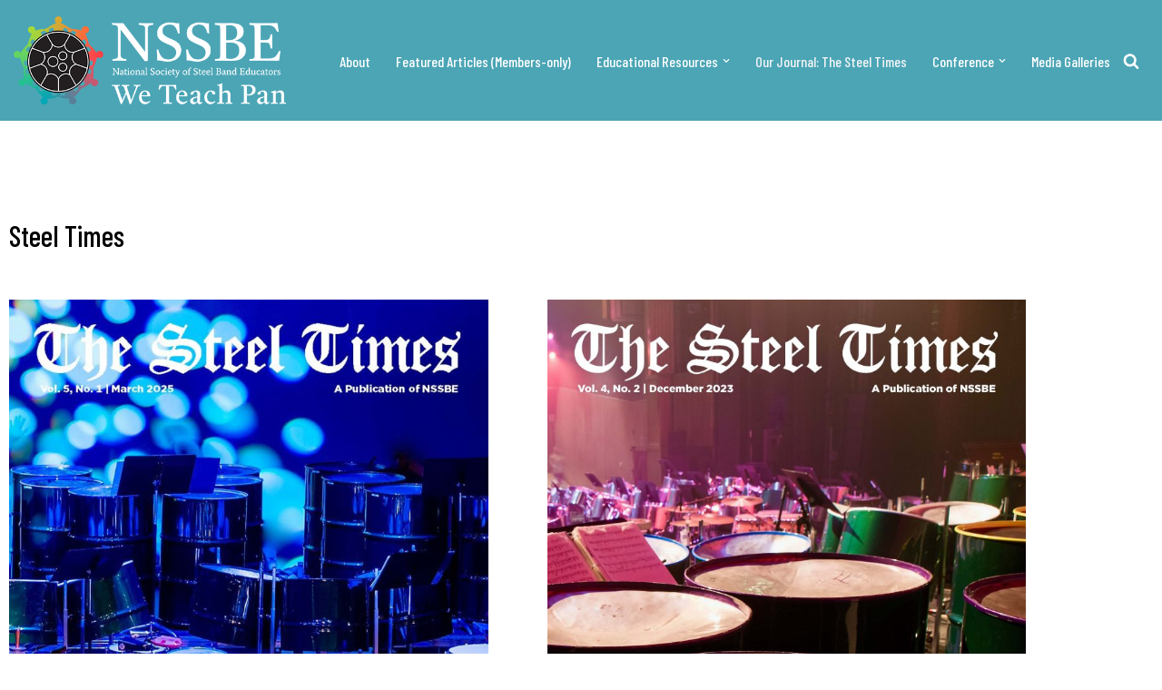

--- FILE ---
content_type: text/css
request_url: https://weteachpan.org/wp-content/uploads/elementor/css/post-1091.css?ver=1768925608
body_size: 596
content:
.elementor-kit-1091{--e-global-color-primary:#4BA5B5;--e-global-color-secondary:#EC7848;--e-global-color-text:#000000;--e-global-color-accent:#82D06F;--e-global-color-0c39d63:#FFFFFF;--e-global-color-c0161e6:#666666;--e-global-color-0f47458:#EFEFEF;--e-global-typography-primary-font-family:"Montserrat";--e-global-typography-primary-font-size:16px;--e-global-typography-primary-font-weight:500;--e-global-typography-primary-line-height:1.4em;--e-global-typography-secondary-font-family:"Barlow Condensed";--e-global-typography-secondary-font-size:22px;--e-global-typography-secondary-font-weight:500;--e-global-typography-text-font-family:"Montserrat";--e-global-typography-text-font-size:16px;--e-global-typography-text-font-weight:400;--e-global-typography-text-line-height:1.4em;--e-global-typography-accent-font-family:"Barlow Condensed";--e-global-typography-accent-font-size:26px;--e-global-typography-accent-font-weight:600;}.elementor-kit-1091 button,.elementor-kit-1091 input[type="button"],.elementor-kit-1091 input[type="submit"],.elementor-kit-1091 .elementor-button{background-color:var( --e-global-color-primary );font-family:"Barlow Condensed", Sans-serif;font-size:18px;font-weight:500;text-transform:uppercase;color:var( --e-global-color-0c39d63 );}.elementor-kit-1091 button:hover,.elementor-kit-1091 button:focus,.elementor-kit-1091 input[type="button"]:hover,.elementor-kit-1091 input[type="button"]:focus,.elementor-kit-1091 input[type="submit"]:hover,.elementor-kit-1091 input[type="submit"]:focus,.elementor-kit-1091 .elementor-button:hover,.elementor-kit-1091 .elementor-button:focus{background-color:var( --e-global-color-secondary );}.elementor-kit-1091 e-page-transition{background-color:#FFBC7D;}.elementor-section.elementor-section-boxed > .elementor-container{max-width:1140px;}.e-con{--container-max-width:1140px;}.elementor-widget:not(:last-child){margin-block-end:20px;}.elementor-element{--widgets-spacing:20px 20px;--widgets-spacing-row:20px;--widgets-spacing-column:20px;}{}h1.entry-title{display:var(--page-title-display);}@media(max-width:1024px){.elementor-section.elementor-section-boxed > .elementor-container{max-width:1024px;}.e-con{--container-max-width:1024px;}}@media(max-width:767px){.elementor-section.elementor-section-boxed > .elementor-container{max-width:767px;}.e-con{--container-max-width:767px;}}/* Start custom CSS */.alignright, .alignleft {
    max-width: 50% !important;
}/* End custom CSS */

--- FILE ---
content_type: text/css
request_url: https://weteachpan.org/wp-content/uploads/elementor/css/post-1626.css?ver=1768932862
body_size: 665
content:
.elementor-1626 .elementor-element.elementor-element-60fe4b23{transition:background 0.3s, border 0.3s, border-radius 0.3s, box-shadow 0.3s;padding:100px 0px 100px 0px;}.elementor-1626 .elementor-element.elementor-element-60fe4b23 > .elementor-background-overlay{transition:background 0.3s, border-radius 0.3s, opacity 0.3s;}.elementor-1626 .elementor-element.elementor-element-3f91246b{text-align:start;}.elementor-1626 .elementor-element.elementor-element-3f91246b .elementor-heading-title{font-family:"Barlow Condensed", Sans-serif;font-size:32px;font-weight:500;color:var( --e-global-color-text );}.elementor-1626 .elementor-element.elementor-element-14c251c4{--grid-row-gap:65px;--grid-column-gap:65px;}.elementor-1626 .elementor-element.elementor-element-14c251c4 > .elementor-widget-container{margin:35px 0px 0px 0px;}.elementor-1626 .elementor-element.elementor-element-14c251c4 .elementor-posts-container .elementor-post__thumbnail{padding-bottom:calc( 1.3 * 100% );}.elementor-1626 .elementor-element.elementor-element-14c251c4:after{content:"1.3";}.elementor-1626 .elementor-element.elementor-element-14c251c4 .elementor-post__thumbnail__link{width:100%;}.elementor-1626 .elementor-element.elementor-element-14c251c4.elementor-posts--thumbnail-left .elementor-post__thumbnail__link{margin-right:25px;}.elementor-1626 .elementor-element.elementor-element-14c251c4.elementor-posts--thumbnail-right .elementor-post__thumbnail__link{margin-left:25px;}.elementor-1626 .elementor-element.elementor-element-14c251c4.elementor-posts--thumbnail-top .elementor-post__thumbnail__link{margin-bottom:25px;}.elementor-1626 .elementor-element.elementor-element-14c251c4 .elementor-post__title, .elementor-1626 .elementor-element.elementor-element-14c251c4 .elementor-post__title a{color:var( --e-global-color-text );font-family:"Barlow Condensed", Sans-serif;font-size:18px;font-weight:500;}.elementor-1626 .elementor-element.elementor-element-14c251c4 .elementor-post__title{margin-bottom:5px;}.elementor-1626 .elementor-element.elementor-element-14c251c4 .elementor-post__excerpt p{color:#000000;font-family:"Montserrat", Sans-serif;font-size:16px;font-weight:400;line-height:1.4em;}.elementor-1626 .elementor-element.elementor-element-14c251c4 .elementor-post__read-more{color:var( --e-global-color-primary );}.elementor-1626 .elementor-element.elementor-element-14c251c4 a.elementor-post__read-more{font-family:"Montserrat", Sans-serif;font-size:16px;font-weight:600;line-height:1.4em;}.elementor-1626 .elementor-element.elementor-element-14c251c4 .elementor-pagination{text-align:center;}.elementor-1626 .elementor-element.elementor-element-14c251c4 .elementor-pagination .page-numbers:not(.dots){color:#000000;}.elementor-1626 .elementor-element.elementor-element-14c251c4 .elementor-pagination a.page-numbers:hover{color:#00ce1b;}.elementor-1626 .elementor-element.elementor-element-14c251c4 .elementor-pagination .page-numbers.current{color:#00ce1b;}body:not(.rtl) .elementor-1626 .elementor-element.elementor-element-14c251c4 .elementor-pagination .page-numbers:not(:first-child){margin-left:calc( 10px/2 );}body:not(.rtl) .elementor-1626 .elementor-element.elementor-element-14c251c4 .elementor-pagination .page-numbers:not(:last-child){margin-right:calc( 10px/2 );}body.rtl .elementor-1626 .elementor-element.elementor-element-14c251c4 .elementor-pagination .page-numbers:not(:first-child){margin-right:calc( 10px/2 );}body.rtl .elementor-1626 .elementor-element.elementor-element-14c251c4 .elementor-pagination .page-numbers:not(:last-child){margin-left:calc( 10px/2 );}@media(max-width:1024px){.elementor-1626 .elementor-element.elementor-element-60fe4b23{padding:100px 25px 100px 25px;}.elementor-1626 .elementor-element.elementor-element-14c251c4 .elementor-post__thumbnail__link{width:100%;}}@media(max-width:767px){.elementor-1626 .elementor-element.elementor-element-60fe4b23{padding:50px 15px 50px 15px;}.elementor-1626 .elementor-element.elementor-element-14c251c4 .elementor-posts-container .elementor-post__thumbnail{padding-bottom:calc( 1.3 * 100% );}.elementor-1626 .elementor-element.elementor-element-14c251c4:after{content:"1.3";}.elementor-1626 .elementor-element.elementor-element-14c251c4 .elementor-post__thumbnail__link{width:100%;}}